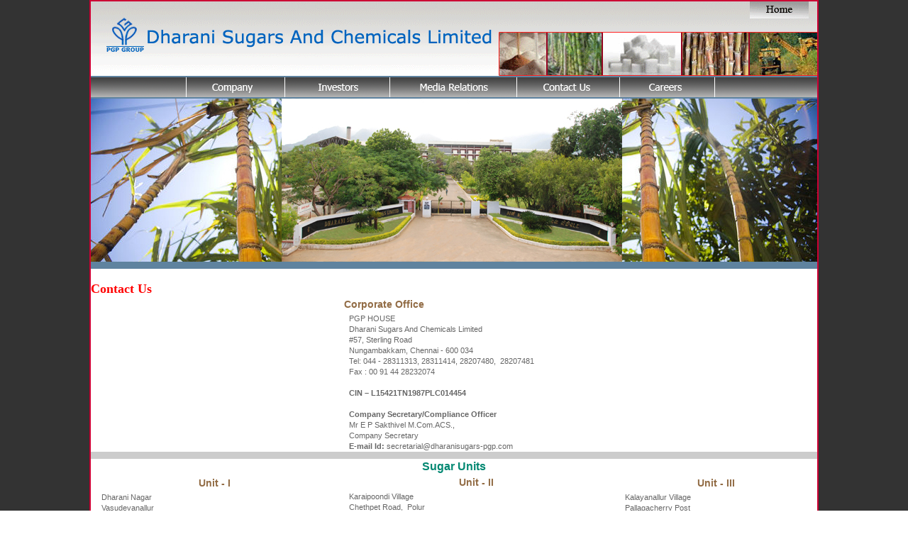

--- FILE ---
content_type: text/html
request_url: http://dharanisugars-pgp.com/index.html
body_size: 3705
content:
<!DOCTYPE HTML PUBLIC "-//W3C//DTD HTML 4.0 Transitional//EN">

<html>
<head>
<title>PGP GROUP</title>
<link rel="icon" href="images/animated_favicon1.gif">
<!--Make sure page contains valid doctype at the very top!-->
<script type="text/javascript">
<!--
function mmLoadMenus() {
  if (window.mm_menu_0316104557_0) return;
          window.mm_menu_0316104557_0 = new Menu("root",170,25,"Arial, Helvetica, sans-serif",11,"#000000","#FFFFFF","#999999","#333333","left","middle",3,0,500,-5,7,true,false,true,10,false,false);
  mm_menu_0316104557_0.addMenuItem("About&nbsp;Us","location='about-us.html'");
  mm_menu_0316104557_0.addMenuItem("Board&nbsp;of&nbsp;Directors&nbsp;","location='Board-of-Directors.html'");
  mm_menu_0316104557_0.addMenuItem("Investments&nbsp;and&nbsp;Properties","location='#'");
mm_menu_0316104557_0.fontWeight="bold";
   mm_menu_0316104557_0.hideOnMouseOut=true;
   mm_menu_0316104557_0.bgColor='#555555';
   mm_menu_0316104557_0.menuBorder=1;
   mm_menu_0316104557_0.menuLiteBgColor='#FFFFFF';
   mm_menu_0316104557_0.menuBorderBgColor='#777777';
window.mm_menu_0321110809_0 = new Menu("root",150,25,"Arial, Helvetica, sans-serif",11,"#000000","#FFFFFF","#999999","#333333","left","middle",3,0,500,-5,7,true,false,true,10,false,false);
  mm_menu_0321110809_0.addMenuItem("Sugar&nbsp;Units","location='sugar-units.html'");
  mm_menu_0321110809_0.addMenuItem("Bio-products","location='bio-products.html'");
  mm_menu_0321110809_0.addMenuItem("Environment","location='environment.html'");
   mm_menu_0321110809_0.fontWeight="bold";
   mm_menu_0321110809_0.hideOnMouseOut=true;
   mm_menu_0321110809_0.bgColor='#555555';
   mm_menu_0321110809_0.menuBorder=1;
   mm_menu_0321110809_0.menuLiteBgColor='#FFFFFF';
   mm_menu_0321110809_0.menuBorderBgColor='#777777';
            window.mm_menu_0321113409_0 = new Menu("root",350,25,"Arial, Helvetica, sans-serif",11,"#000000","#FFFFFF","#999999","#333333","left","middle",3,0,500,-5,7,true,false,true,10,false,false);mm_menu_0321113409_0.addMenuItem("Chairman's&nbsp;Message","location='chairmanmessage.html'");
mm_menu_0321113409_0.addMenuItem("Independent&nbsp;Directors","location='termsandconditions.html'");
mm_menu_0321113409_0.addMenuItem("Voting&nbsp;Report","location='voting-report.html'");mm_menu_0321113409_0.addMenuItem("Annual&nbsp;Report","location='annual-report.html'");
  mm_menu_0321113409_0.addMenuItem("Financial&nbsp;Results","location='financial-rusults.html'");
  mm_menu_0321113409_0.addMenuItem("Limited&nbsp;Review&nbsp;Report","location='limited-review-rpts.html'");
  mm_menu_0321113409_0.addMenuItem("Shareholding&nbsp;Pattern","location='shareholding-pattern.html'");
  mm_menu_0321113409_0.addMenuItem("Corporate&nbsp;Governance","location='corporate-governance.html'");  mm_menu_0321113409_0.addMenuItem("Presentation","location='#'");
  mm_menu_0321113409_0.addMenuItem("Board Meeting Notices","location='Board-Meeting.html'");
               mm_menu_0321113409_0.addMenuItem("Unpaid&nbsp;Dividend/Deposits&nbsp;-&nbsp;List","location='dividend-deposits.html'");  mm_menu_0321113409_0.addMenuItem("MODEL&nbsp;CODE OF BUSINESS CONDUCT&nbsp;&&nbsp;ETHICS","location='MODEL CODE OF BUSINESS CONDUCT and ETHICS.html'");mm_menu_0321113409_0.addMenuItem("Information","location='information.html'");mm_menu_0321113409_0.addMenuItem("CODE OF CONDUCT","location='codeofconduct.html'");
mm_menu_0321113409_0.fontWeight="bold";
   mm_menu_0321113409_0.hideOnMouseOut=true;
   mm_menu_0321113409_0.bgColor='#555555';
   mm_menu_0321113409_0.menuBorder=1;
   mm_menu_0321113409_0.menuLiteBgColor='#FFFFFF';
   mm_menu_0321113409_0.menuBorderBgColor='#777777';

mm_menu_0321113409_0.writeMenus();
} // mmLoadMenus()

stepcarousel.setup({
	galleryid: 'mygallery', //id of carousel DIV
	beltclass: 'belt', //class of inner "belt" DIV containing all the panel DIVs
	panelclass: 'panel', //class of panel DIVs each holding content
	autostep: {enable:true, moveby:1, pause:3000},
	panelbehavior: {speed:500, wraparound:false, persist:true},
	defaultbuttons: {enable: true, moveby: 1, leftnav: ['http://i34.tinypic.com/317e0s5.gif', -5, 80], rightnav: ['http://i38.tinypic.com/33o7di8.gif', -20, 80]},
	statusvars: ['statusA', 'statusB', 'statusC'], //register 3 variables that contain current panel (start), current panel (last), and total panels
	contenttype: ['inline'] //content setting ['inline'] or ['ajax', 'path_to_external_file']
})

function MM_preloadImages() { //v3.0
  var d=document; if(d.images){ if(!d.MM_p) d.MM_p=new Array();
    var i,j=d.MM_p.length,a=MM_preloadImages.arguments; for(i=0; i<a.length; i++)
    if (a[i].indexOf("#")!=0){ d.MM_p[j]=new Image; d.MM_p[j++].src=a[i];}}
}

function MM_swapImgRestore() { //v3.0
  var i,x,a=document.MM_sr; for(i=0;a&&i<a.length&&(x=a[i])&&x.oSrc;i++) x.src=x.oSrc;
}

function MM_findObj(n, d) { //v4.01
  var p,i,x;  if(!d) d=document; if((p=n.indexOf("?"))>0&&parent.frames.length) {
    d=parent.frames[n.substring(p+1)].document; n=n.substring(0,p);}
  if(!(x=d[n])&&d.all) x=d.all[n]; for (i=0;!x&&i<d.forms.length;i++) x=d.forms[i][n];
  for(i=0;!x&&d.layers&&i<d.layers.length;i++) x=MM_findObj(n,d.layers[i].document);
  if(!x && d.getElementById) x=d.getElementById(n); return x;
}

function MM_swapImage() { //v3.0
  var i,j=0,x,a=MM_swapImage.arguments; document.MM_sr=new Array; for(i=0;i<(a.length-2);i+=3)
   if ((x=MM_findObj(a[i]))!=null){document.MM_sr[j++]=x; if(!x.oSrc) x.oSrc=x.src; x.src=a[i+2];}
}
//-->
</script>
<script src="Scripts/AC_RunActiveContent.js" type="text/javascript"></script>
<link href="style-sheet/dharani-sugars.css" rel="stylesheet" type="text/css">
<script language="JavaScript" src="mm_menu.js"></script>
</head>

<body bgcolor="#ffffff" leftmargin=0 topmargin=0 marginwidth="0" marginheight="0" onLoad="MM_preloadImages(','images/company-roll-btn.gif','images/investors-roll-btn.gif','images/media-roll-btn.gif','images/contact-roll-btn.gif','images/careers-roll-btn.gif')">
<script language="JavaScript1.2">mmLoadMenus();</script>
<table border="0" cellspacing="0" cellpadding="0" width="100%" height="25%" align="center" paramname="wmode" value="transparent">
  <tr>
    <td width="50%" height="479"  bgcolor="#333333"></td>
    <td valign="top"><table width="100%" border="0" cellspacing="0" cellpadding="0" style="border-color: #CC0033;border-width:2px;border-style:solid;">
      <tr>
        <td height="475" valign="top"><table width="100%" border="0" cellspacing="0" cellpadding="0">
          <tr>
            <td><table width="100%" border="0" cellspacing="0" cellpadding="0">
              <tr>
                <td><img src="images/top-menu.gif" width="1024" height="105" border="0" usemap="#Map"></td>
              </tr>
              <tr>
                <td bgcolor="#5f839f" height="2px"></td>
              </tr>
              <tr>
                <td><table width="100%" border="0" cellspacing="0" cellpadding="0">
                  <tr>
                    <td><img src="images/left-side-menu-pic.gif" width="134" height="28"><img src="images/menu-devider.gif" width="1" height="28"><a href="#" onMouseOut="MM_swapImgRestore()" onMouseOver="MM_swapImage('Image5','','images/company-roll-btn.gif',1)"><img src="images/company-btn.gif" name="Image5" width="138" height="28" border="0" onMouseOver="MM_showMenu(window.mm_menu_0316104557_0,0,28,null,'Image5')" onMouseOut="MM_startTimeout();"></a><img src="images/menu-devider.gif" width="1" height="28"><a href="#" onMouseOut="MM_swapImgRestore()" onMouseOver="MM_swapImage('Image9','','images/investors-roll-btn.gif',1)"><img src="images/investors-btn.gif" name="Image9" width="147" height="28" border="0" onMouseOver="MM_showMenu(window.mm_menu_0321113409_0,0,28,null,'Image9')" onMouseOut="MM_startTimeout();"></a><img src="images/menu-devider.gif" width="1" height="28"><a href="#" onMouseOut="MM_swapImgRestore()" onMouseOver="MM_swapImage('Image11','','images/media-roll-btn.gif',1)"><img src="images/media-btn.gif" name="Image11" width="178" height="28" border="0"></a><img src="images/menu-devider.gif" width="1" height="28"><a href="contact.html" onMouseOut="MM_swapImgRestore()" onMouseOver="MM_swapImage('Image13','','images/contact-roll-btn.gif',1)"><img src="images/contact-btn.gif" name="Image13" width="144" height="28" border="0"></a><img src="images/menu-devider.gif" width="1" height="28"><a href="careers.html" onMouseOut="MM_swapImgRestore()" onMouseOver="MM_swapImage('Image14','','images/careers-roll-btn.gif',1)"><img src="images/careers-btn.gif" name="Image14" width="133" height="28" border="0"></a><img src="images/menu-devider.gif" width="1" height="28"><img src="images/right-side-menu-pic.gif" width="144" height="28"></td>
                  </tr>
                </table></td>
              </tr>
              <tr>
                <td bgcolor="#5f839f" height="2px"></td>
              </tr>
              <tr>
                <td><table width="100%" border="0" cellspacing="0" cellpadding="0">
                  <tr>
                    <td><img src="images/contact-image.jpg" width="1024" height="230"></td>
                  </tr>
                  <tr>
                    <td bgcolor="#5f839f" height="10px"></td>
                  </tr>
                  <tr>
                    <td>&nbsp;</td>
                  </tr>
                  <tr>
                    <td><table width="100%" border="0" cellspacing="0" cellpadding="0">
                        <tr>
                          <td colspan="3" class="header-red-text">Contact Us </td>
                        </tr>
                        <tr>
                          <td>&nbsp;</td>
                          <td><table width="100%" border="0" cellspacing="0" cellpadding="0" >
                              <tr>
                                <td height="24" class="table-head-text" >Corporate Office </td>
                              </tr>
                              <tr>
                                <td class="address-right-text">PGP HOUSE </td>
                              </tr>
                              <tr>
                                <td class="address-right-text">Dharani Sugars And Chemicals Limited </td>
                              </tr>
                              <tr>
                                <td class="address-right-text">#57, Sterling Road </td>
                              </tr>
                              <tr>
                                <td class="address-right-text">Nungambakkam, Chennai - 600 034 </td>
                              </tr>
                              <tr>
                                <td class="address-right-text">Tel: 044 - 28311313, 28311414, 28207480, &nbsp;28207481</td>
                              </tr>
                              <tr>
                                <td class="address-right-text">Fax : 00 91 44 28232074 </td>
                              </tr>
							  <tr>
							    <td class="address-right-text">&nbsp;</td>
							    </tr>
							  <tr>
							    <td class="address-right-text"><strong>CIN � L15421TN1987PLC014454</strong></td>
							    </tr>
							  <tr>
                        <td class="address-right-text">&nbsp;</td>
                      </tr>
					  
					   <tr>
                        <td class="address-right-text"><strong>Company Secretary/Compliance Officer</strong></td>
                      </tr>
					  <tr>
                        <td class="address-right-text">Mr E P Sakthivel M.Com.ACS., </td>
                      </tr>
					  <tr>
                        <td class="address-right-text">Company Secretary </td>
                      </tr>
					   <tr>
                        <td class="address-right-text"><strong>E-mail Id:</strong> secretarial@dharanisugars-pgp.com </td>
                      </tr>
                          </table></td>
                          <td>&nbsp;</td>
                        </tr>
                        <tr>
                          <td colspan="3" bgcolor="#CCCCCC" height="10px"></td>
                        </tr>
						<tr>
                          <td colspan="3" align="center" class="menu-head-text"> Sugar Units</td>
                        </tr>
                        <tr>
                          <td width="34%"><table width="100%" border="0" cellspacing="0" cellpadding="0" >
                              <tr>
                                <td height="24" align="center" class="table-head-text" >Unit - I </td>
                              </tr>
                              <tr>
                                <td class="address-right-text">Dharani Nagar</td>
                              </tr>
                              <tr>
                                <td class="address-right-text">Vasudevanallur </td>
                              </tr>
                              <tr>
                                <td class="address-right-text">Tirunelveli Dist - 627 760</td>
                              </tr>
                              <tr>
                                <td class="address-right-text">Ph : (04636) 241370, 241371, 241372 </td>
                              </tr>
                              <tr>
                                <td class="address-right-text">Fax : 04636 - 241578 </td>
                              </tr>
                              <tr>
                                <td height="26" class="address-right-text">Email: <a href="mailto:dharani1@dharanisugars-pgp.com">dharani1@dharanisugars-pgp.com</a> </td>
                              </tr>
                          </table></td>
                          <td width="38%"><table width="100%" border="0" cellspacing="0" cellpadding="0" >
                              <tr>
                                <td height="24" align="center" class="table-head-text" >Unit - II</td>
                              </tr>
                              <tr>
                                <td class="address-right-text">Karaipoondi Village </td>
                              </tr>
                              <tr>
                                <td class="address-right-text">Chethpet Road, &nbsp;Polur</td>
                              </tr>
                              <tr>
                                <td class="address-right-text">Thiruvannamalai District - 606 803 </td>
                              </tr>
                              <tr>
                                <td class="address-right-text">Ph : (04181) 223161, 223162, 223170</td>
                              </tr>
                              <tr>
                                <td class="address-right-text">Fax : 04181 - 223330 </td>
                              </tr>
                              <tr>
                                <td height="29" class="address-right-text">Email: <a href="mailto:dharani2@dharanisugars-pgp.com">dharani2@dharanisugars-pgp.com</a> </td>
                              </tr>
                          </table></td>
                          <td width="28%"><table width="100%" border="0" cellspacing="0" cellpadding="0" >
                              <tr>
                                <td height="24" align="center" class="table-head-text" >Unit - III</td>
                              </tr>
                              <tr>
                                <td class="address-right-text">Kalayanallur Village</td>
                              </tr>
                              <tr>
                                <td class="address-right-text">Pallagacherry Post </td>
                              </tr>
                              <tr>
                                <td class="address-right-text">Sankarapuram Taluk, &nbsp;Kallakurichi Via</td>
                              </tr>
                              <tr>
                                <td class="address-right-text">Villupuram Dist - 606 206 </td>
                              </tr>
                              <tr>
                                <td class="address-right-text">Ph : 9363228200, 9344377816 </td>
                              </tr>
                              <tr>
                                <td height="27" class="address-right-text">Email: <a href="mailto:dharani3@dharanisugars-pgp.com ">dharani3@dharanisugars-pgp.com </a></td>
                              </tr>
                          </table></td>
                        </tr>
                    </table></td>
                  </tr>
                </table></td>
              </tr>
            </table></td>
         
          <tr>
            <td></td>
          </tr>         
          
          <tr>
            <td>&nbsp;</td>
          </tr>
          <tr>
            <td><img src="images/bottom-menu.gif" width="1024" height="67" border="0" usemap="#Map2"></td>
          </tr>
        </table></td>
      </tr>
    </table></td>
    <td width="50%"  bgcolor="#333333" ></td>
  </tr>
</table>
<map name="Map">
  <area shape="rect" coords="929,3,1012,24" href="index.html">
</map>

<map name="Map2"><area shape="rect" coords="465,11,545,27" href="http://www.pgpgroup.org/" target="_blank">
</map></body>
</html>


--- FILE ---
content_type: text/css
request_url: http://dharanisugars-pgp.com/style-sheet/dharani-sugars.css
body_size: 1019
content:
/* CSS Document */

.copyright-text {color:#333333;  font-size:11px; font-family:Verdana, Arial, Helvetica, sans-serif;  font-weight:normal;  line-height:140%;  }
		 
		 
.green-text {font-size:18px; color:#009966; font-family: Times New Roman, Times, serifVerdana, Arial, Helvetica, sans-serif; font-weight:bold;  }

.header-red-text {font-size:18px; color:#ff0000; font-family: Times New Roman, Times, serifVerdana, Arial, Helvetica, sans-serif; font-weight:bold;  } 

.top-menu {font-family:Verdana, Arial, Helvetica, sans-serif; color:#004FB0;	font-size:12px;		}
.top-menu a{text-decoration:none; color:#004FB0;	}
.top-menu a:hover{	text-decoration:underline;	color:#004FB0;	}	
		
.linktext{	font-size:11px;	color:#666666;	font-family:Verdana, Arial, Helvetica, sans-serif; }

a{  text-decoration:none; }
a:hover{  text-decoration:underline; }

.image_heading {  font-size:12px;	color:#F19233;	font-family: Verdana, Arial, Helvetica, sans-serif;	font-weight:bold; }

.shareholding_heading {  font-size:12px;	color:#028872;	font-family: Verdana, Arial, Helvetica, sans-serif;	font-weight:bold; }
 
.right-main-text { color:#41403e;  font-size:11px; font-family:Verdana, Arial, Helvetica, sans-serif; font-weight:normal;  text-align:justify; 
	               line-height:140%;  padding-left:22px; padding-right:25px;	 }	
	 
.left-main-text {color:#41403e;  font-size:11px; font-family:Verdana, Arial, Helvetica, sans-serif;  font-weight:normal;  text-align:justify; 
	               line-height:140%;  padding-left:22px;  padding-right:25px;	 }
	 
.left-bold-gray-text {color:#41403e;  font-size:11px; font-family:Verdana, Arial, Helvetica, sans-serif; font-weight:normal;  text-align:justify; 
	                  line-height:140%;  padding-left:22px;  padding-right:25px; font-weight:bold;	 }
	 
.left-bold-green-text {color:#009966; font-size:12px; font-family:Verdana, Arial, Helvetica, sans-serif;  font-weight:normal;  text-align:justify; 
	                   line-height:140%; padding-left:22px;  padding-right:25px; font-weight:bold;	 }	
					   
.left-bold-orange-text {color:#A05A2C; font-size:11px; font-family:Verdana, Arial, Helvetica, sans-serif;  font-weight:normal;  text-align:justify; 
	                    line-height:140%;    font-weight:bold;	 }			   
	 
.bottom-menu-text {color:#ffffff;  font-size:12px; font-family:Verdana, Arial, Helvetica, sans-serif; font-weight:normal; line-height:160%; 
		            padding-left:25px;	 text-decoration:none;		 }
.bottom-menu-text a{color:#ffffff;  font-size:12px;  font-family:Verdana, Arial, Helvetica, sans-serif;  font-weight:normal;  line-height:160%; 
		             padding-left:25px;	 text-decoration:none;	 }
.bottom-menu-text a:link{color:#ffffff;  font-size:12px; font-family:Verdana, Arial, Helvetica, sans-serif; font-weight:normal;  line-height:160%; 
		                  padding-left:25px;	 text-decoration:none;	 }
.bottom-menu-text a:hover{color:#ffffff;  font-size:12px; font-family:Verdana, Arial, Helvetica, sans-serif; font-weight:normal; line-height:160%; 
		                  padding-left:25px;	 text-decoration:underline;	 }
		 
.copyright-text {color:#ffffff;  font-size:10px; font-family:Verdana, Arial, Helvetica, sans-serif;  font-weight:normal;  line-height:160%; 
		          padding-left:25px;}

.left-main-text {color:#666666;  font-size:11px; font-family:Verdana, Arial, Helvetica, sans-serif;  font-weight:normal;  text-align:justify; 
	             line-height:140%; 	 padding-left:25px;	 padding-right:15px;	 }	
		 
.right-main-text {color:#666666;  font-size:11px; font-family:Verdana, Arial, Helvetica, sans-serif;  font-weight:normal;  text-align:justify; 
	               line-height:140%; 	 padding-left:22px;  padding-right:25px; } 
		 
.pgpgroup-text {color:#ffffff;  font-size:14px; font-family:Arial, Helvetica, sans-serif;  font-weight:normal;  font-weight:bold; 
	              line-height:140%; 	 padding-left:8px; 	 padding-right:8px;	 }
	 
.table-head-text {color:#926C45;  font-size:14px; font-family:Arial, Helvetica, sans-serif; font-weight:normal;  font-weight:bold; 
	              line-height:140%; 	 padding-left:8px; 	 padding-right:8px;	 }
	 
.menu-head-text {color:#028872;  font-size:16px; font-family:Arial, Helvetica, sans-serif; font-weight:normal; 	 font-weight:bold; 
	             line-height:140%; 	 padding-left:8px;	 padding-right:8px;	 }
	
.td-R-Border{  border-right:thin solid #ff0000;  }

.table {      border-collapse:collapse;  border-top:thin solid #cccccc;  border-bottom:thin solid #cccccc; border-right:thin solid #cccccc;
              border-left:thin solid #cccccc;  border:thin solid #cccccc;  }

.address-right-text {color:#666666; font-size:11px;	 font-family:Verdana, Arial, Helvetica, sans-serif;  font-weight:normal; text-align:justify; 
	                 line-height:140%; 	 padding-left:15px; 	 padding-right:15px;	 }
.td-L-R-T-B-LineBorder { border-left:thin solid #028ae1;  border-bottom:thin solid #028ae1; border-right:thin solid #028ae1; 
                         border-top:thin solid #028ae1;  }
  
.td-L-R-B-LineBorder { border-left:thin solid #028ae1;  border-bottom:thin solid #028ae1;  border-right:thin solid #028ae1;  }

.td-R-B-LineBorder { border-bottom:thin solid #028ae1;   border-right:thin solid #028ae1;  }

.td-R-T-B-LineBorder { border-bottom:thin solid #028ae1; border-right:thin solid #028ae1;   border-top:thin solid #028ae1;  }

.normal-heading-text {color:#018bbe; font-size:12px; font-family:ans-serif,Helvetica,Verdana, Arial; font-weight:bold;                                 line-height:35px; font-weight:bold}

.normal {
	color:#41403e;
	font-size:11px;
	font-family:Verdana, Arial, Helvetica, sans-serif;
	font-weight:normal;
	line-height:30px;
	padding-left: 20px;
}

.event-text {color:#41403e; font-size:11px; font-family:Verdana, Arial, Helvetica, sans-serif; font-weight:normal; text-align:justify; 
                 line-height:160%; padding-left:10px; padding-right:10px;}
